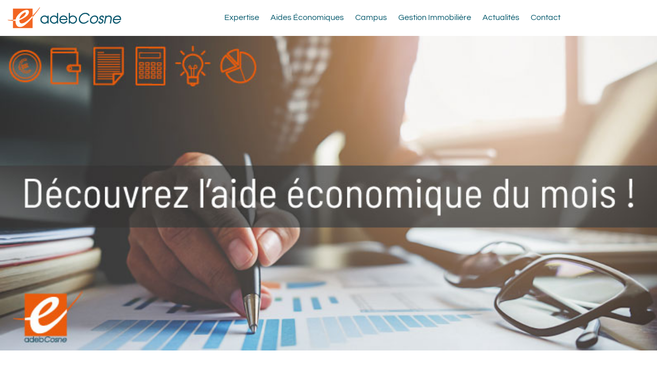

--- FILE ---
content_type: text/css
request_url: https://adebcosne.com/wp-content/uploads/elementor/css/post-20987.css?ver=1768867674
body_size: 91
content:
.elementor-kit-20987{--e-global-color-primary:#FF5600;--e-global-color-secondary:#00566A;--e-global-color-text:#000000;--e-global-color-accent:#4551BF;--e-global-color-0711712:#FF5600;--e-global-typography-primary-font-family:"Questrial";--e-global-typography-primary-font-weight:600;--e-global-typography-secondary-font-family:"Playfair Display";--e-global-typography-secondary-font-weight:600;--e-global-typography-text-font-family:"Questrial";--e-global-typography-text-font-weight:400;--e-global-typography-accent-font-family:"Questrial";--e-global-typography-accent-font-weight:500;}.elementor-kit-20987 e-page-transition{background-color:#FFBC7D;}.elementor-section.elementor-section-boxed > .elementor-container{max-width:1140px;}.e-con{--container-max-width:1140px;}.elementor-widget:not(:last-child){margin-block-end:20px;}.elementor-element{--widgets-spacing:20px 20px;--widgets-spacing-row:20px;--widgets-spacing-column:20px;}{}h1.entry-title{display:var(--page-title-display);}@media(max-width:1024px){.elementor-section.elementor-section-boxed > .elementor-container{max-width:1024px;}.e-con{--container-max-width:1024px;}}@media(max-width:767px){.elementor-section.elementor-section-boxed > .elementor-container{max-width:767px;}.e-con{--container-max-width:767px;}}